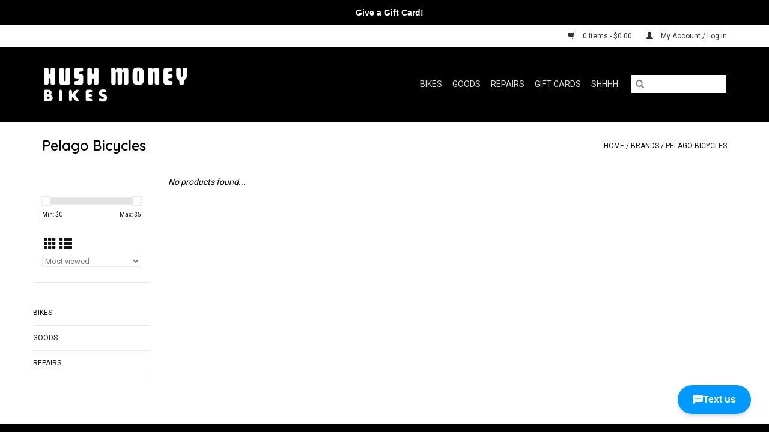

--- FILE ---
content_type: text/html;charset=utf-8
request_url: https://www.hushmoneybikes.com/brands/pelago-bicycles/
body_size: 6601
content:
<!DOCTYPE html>
<html lang="us">
  <head>
    <meta charset="utf-8"/>
<!-- [START] 'blocks/head.rain' -->
<!--

  (c) 2008-2026 Lightspeed Netherlands B.V.
  http://www.lightspeedhq.com
  Generated: 24-01-2026 @ 16:03:30

-->
<link rel="canonical" href="https://www.hushmoneybikes.com/brands/pelago-bicycles/"/>
<link rel="alternate" href="https://www.hushmoneybikes.com/index.rss" type="application/rss+xml" title="New Products"/>
<meta name="robots" content="noodp,noydir"/>
<meta property="og:url" content="https://www.hushmoneybikes.com/brands/pelago-bicycles/?source=facebook"/>
<meta property="og:site_name" content="Hush Money Bikes"/>
<meta property="og:title" content="Pelago Bicycles"/>
<meta property="og:description" content="Hush Money Bikes is a destination bicycle sales and repair shop in Lancaster, PA. View inventory online or visit the bike shop at 414 N Mary St for the complete"/>
<script>
<script async src="https://platform.twitter.com/widgets.js" charset="utf-8"></script>
</script>
<!--[if lt IE 9]>
<script src="https://cdn.shoplightspeed.com/assets/html5shiv.js?2025-02-20"></script>
<![endif]-->
<!-- [END] 'blocks/head.rain' -->
    <title>Pelago Bicycles - Hush Money Bikes</title>
    <meta name="description" content="Hush Money Bikes is a destination bicycle sales and repair shop in Lancaster, PA. View inventory online or visit the bike shop at 414 N Mary St for the complete" />
    <meta name="keywords" content="Pelago, Bicycles, Hush Money Bikes, Hush Money, Bicycle Sales, Bicycle Repair" />
    <meta http-equiv="X-UA-Compatible" content="IE=edge,chrome=1">
    <meta name="viewport" content="width=device-width, initial-scale=1.0">
    <meta name="apple-mobile-web-app-capable" content="yes">
    <meta name="apple-mobile-web-app-status-bar-style" content="black">

    <link rel="shortcut icon" href="https://cdn.shoplightspeed.com/shops/636103/themes/3581/v/71032/assets/favicon.ico?20200916192237" type="image/x-icon" />
    <link href='//fonts.googleapis.com/css?family=Roboto:400,300,600' rel='stylesheet' type='text/css'>
    <link href='//fonts.googleapis.com/css?family=Quicksand:400,300,600' rel='stylesheet' type='text/css'>
    <link rel="shortcut icon" href="https://cdn.shoplightspeed.com/shops/636103/themes/3581/v/71032/assets/favicon.ico?20200916192237" type="image/x-icon" />
    <link rel="stylesheet" href="https://cdn.shoplightspeed.com/shops/636103/themes/3581/assets/bootstrap-min.css?2024042414025020200921071828" />
    <link rel="stylesheet" href="https://cdn.shoplightspeed.com/shops/636103/themes/3581/assets/style.css?2024042414025020200921071828" />
    <link rel="stylesheet" href="https://cdn.shoplightspeed.com/shops/636103/themes/3581/assets/settings.css?2024042414025020200921071828" />
    <link rel="stylesheet" href="https://cdn.shoplightspeed.com/assets/gui-2-0.css?2025-02-20" />
    <link rel="stylesheet" href="https://cdn.shoplightspeed.com/assets/gui-responsive-2-0.css?2025-02-20" />
    <link rel="stylesheet" href="https://cdn.shoplightspeed.com/shops/636103/themes/3581/assets/custom.css?2024042414025020200921071828" />
    
    <script src="https://cdn.shoplightspeed.com/assets/jquery-1-9-1.js?2025-02-20"></script>
    <script src="https://cdn.shoplightspeed.com/assets/jquery-ui-1-10-1.js?2025-02-20"></script>

    <script type="text/javascript" src="https://cdn.shoplightspeed.com/shops/636103/themes/3581/assets/global.js?2024042414025020200921071828"></script>
		<script type="text/javascript" src="https://cdn.shoplightspeed.com/shops/636103/themes/3581/assets/bootstrap-min.js?2024042414025020200921071828"></script>
    <script type="text/javascript" src="https://cdn.shoplightspeed.com/shops/636103/themes/3581/assets/jcarousel.js?2024042414025020200921071828"></script>
    <script type="text/javascript" src="https://cdn.shoplightspeed.com/assets/gui.js?2025-02-20"></script>
    <script type="text/javascript" src="https://cdn.shoplightspeed.com/assets/gui-responsive-2-0.js?2025-02-20"></script>

    <script type="text/javascript" src="https://cdn.shoplightspeed.com/shops/636103/themes/3581/assets/share42.js?2024042414025020200921071828"></script>

    <!--[if lt IE 9]>
    <link rel="stylesheet" href="https://cdn.shoplightspeed.com/shops/636103/themes/3581/assets/style-ie.css?2024042414025020200921071828" />
    <![endif]-->
    <link rel="stylesheet" media="print" href="https://cdn.shoplightspeed.com/shops/636103/themes/3581/assets/print-min.css?2024042414025020200921071828" />
  </head>
  <body>
    <header>
  <div class="topnav">
    <div class="container">
      
      <div class="right">
        <span role="region" aria-label="Cart">
          <a href="https://www.hushmoneybikes.com/cart/" title="Cart" class="cart">
            <span class="glyphicon glyphicon-shopping-cart"></span>
            0 Items - $0.00
          </a>
        </span>
        <span>
          <a href="https://www.hushmoneybikes.com/account/" title="My Account" class="my-account">
            <span class="glyphicon glyphicon-user"></span>
                        	My Account / Log In
                      </a>
        </span>
      </div>
    </div>
  </div>

  <div class="navigation container">
    <div class="align">
      <div class="burger">
        <button type="button" aria-label="Open menu">
          <img src="https://cdn.shoplightspeed.com/shops/636103/themes/3581/assets/hamburger.png?20230910132855" width="32" height="32" alt="Menu">
        </button>
      </div>

              <div class="vertical logo">
          <a href="https://www.hushmoneybikes.com/" title="Hush Money Bikes - Lancaster Bicycle Sales and Repair">
            <img src="https://cdn.shoplightspeed.com/shops/636103/themes/3581/v/71024/assets/logo.png?20200731134455" alt="Hush Money Bikes - Lancaster Bicycle Sales and Repair" />
          </a>
        </div>
      
      <nav class="nonbounce desktop vertical">
        <form action="https://www.hushmoneybikes.com/search/" method="get" id="formSearch" role="search">
          <input type="text" name="q" autocomplete="off" value="" aria-label="Search" />
          <button type="submit" class="search-btn" title="Search">
            <span class="glyphicon glyphicon-search"></span>
          </button>
        </form>
        <ul region="navigation" aria-label=Navigation menu>
          <li class="item home ">
            <a class="itemLink" href="https://www.hushmoneybikes.com/">Home</a>
          </li>
          
                    	<li class="item sub">
              <a class="itemLink" href="https://www.hushmoneybikes.com/bikes/" title="Bikes">
                Bikes
              </a>
                            	<span class="glyphicon glyphicon-play"></span>
                <ul class="subnav">
                                      <li class="subitem">
                      <a class="subitemLink" href="https://www.hushmoneybikes.com/bikes/gravel-cross-bikes/" title="Gravel &amp; Cross Bikes">Gravel &amp; Cross Bikes</a>
                                          </li>
                	                    <li class="subitem">
                      <a class="subitemLink" href="https://www.hushmoneybikes.com/bikes/mountain-bikes/" title="Mountain Bikes">Mountain Bikes</a>
                                          </li>
                	                    <li class="subitem">
                      <a class="subitemLink" href="https://www.hushmoneybikes.com/bikes/commuting-rail-trail-bikes/" title="Commuting &amp; Rail Trail Bikes">Commuting &amp; Rail Trail Bikes</a>
                                          </li>
                	                    <li class="subitem">
                      <a class="subitemLink" href="https://www.hushmoneybikes.com/bikes/cargo-bikes/" title="Cargo Bikes">Cargo Bikes</a>
                                          </li>
                	                    <li class="subitem">
                      <a class="subitemLink" href="https://www.hushmoneybikes.com/bikes/electric-bikes/" title="Electric Bikes">Electric Bikes</a>
                                          </li>
                	                    <li class="subitem">
                      <a class="subitemLink" href="https://www.hushmoneybikes.com/bikes/road-bikes/" title="Road Bikes">Road Bikes</a>
                                          </li>
                	                    <li class="subitem">
                      <a class="subitemLink" href="https://www.hushmoneybikes.com/bikes/youth-bikes/" title="Youth Bikes">Youth Bikes</a>
                                          </li>
                	                    <li class="subitem">
                      <a class="subitemLink" href="https://www.hushmoneybikes.com/bikes/used-bikes/" title="Used Bikes">Used Bikes</a>
                                          </li>
                	              	</ul>
                          </li>
                    	<li class="item sub">
              <a class="itemLink" href="https://www.hushmoneybikes.com/goods/" title="Goods">
                Goods
              </a>
                            	<span class="glyphicon glyphicon-play"></span>
                <ul class="subnav">
                                      <li class="subitem">
                      <a class="subitemLink" href="https://www.hushmoneybikes.com/goods/clothing/" title="Clothing">Clothing</a>
                                              <ul class="subnav">
                                                      <li class="subitem">
                              <a class="subitemLink" href="https://www.hushmoneybikes.com/goods/clothing/casual-wear/" title="Casual Wear">Casual Wear</a>
                            </li>
                                                      <li class="subitem">
                              <a class="subitemLink" href="https://www.hushmoneybikes.com/goods/clothing/riding-apparel/" title="Riding Apparel">Riding Apparel</a>
                            </li>
                                                  </ul>
                                          </li>
                	                    <li class="subitem">
                      <a class="subitemLink" href="https://www.hushmoneybikes.com/goods/bike-accessories/" title="Bike Accessories">Bike Accessories</a>
                                              <ul class="subnav">
                                                      <li class="subitem">
                              <a class="subitemLink" href="https://www.hushmoneybikes.com/goods/bike-accessories/front-lights/" title="Front Lights">Front Lights</a>
                            </li>
                                                      <li class="subitem">
                              <a class="subitemLink" href="https://www.hushmoneybikes.com/goods/bike-accessories/panniers/" title="Panniers">Panniers</a>
                            </li>
                                                      <li class="subitem">
                              <a class="subitemLink" href="https://www.hushmoneybikes.com/goods/bike-accessories/water-bottles/" title="Water Bottles">Water Bottles</a>
                            </li>
                                                      <li class="subitem">
                              <a class="subitemLink" href="https://www.hushmoneybikes.com/goods/bike-accessories/camping-gear/" title="Camping Gear">Camping Gear</a>
                            </li>
                                                  </ul>
                                          </li>
                	                    <li class="subitem">
                      <a class="subitemLink" href="https://www.hushmoneybikes.com/goods/parts-components/" title="Parts &amp; Components">Parts &amp; Components</a>
                                              <ul class="subnav">
                                                      <li class="subitem">
                              <a class="subitemLink" href="https://www.hushmoneybikes.com/goods/parts-components/stem-caps/" title="Stem Caps">Stem Caps</a>
                            </li>
                                                      <li class="subitem">
                              <a class="subitemLink" href="https://www.hushmoneybikes.com/goods/parts-components/wheels/" title="Wheels">Wheels</a>
                            </li>
                                                  </ul>
                                          </li>
                	                    <li class="subitem">
                      <a class="subitemLink" href="https://www.hushmoneybikes.com/goods/tools/" title="Tools">Tools</a>
                                          </li>
                	                    <li class="subitem">
                      <a class="subitemLink" href="https://www.hushmoneybikes.com/goods/auto-racks/" title="Auto Racks">Auto Racks</a>
                                          </li>
                	                    <li class="subitem">
                      <a class="subitemLink" href="https://www.hushmoneybikes.com/goods/bicycle-trainers/" title="Bicycle Trainers">Bicycle Trainers</a>
                                          </li>
                	                    <li class="subitem">
                      <a class="subitemLink" href="https://www.hushmoneybikes.com/goods/specializedcom/" title="Specialized.com">Specialized.com</a>
                                          </li>
                	              	</ul>
                          </li>
                    	<li class="item">
              <a class="itemLink" href="https://www.hushmoneybikes.com/repairs/" title="Repairs">
                Repairs
              </a>
                          </li>
          
                    <li class="item">
            <a class="itemLink" href="https://www.hushmoneybikes.com/giftcard/" title="Gift Cards">Gift Cards</a>
          </li>
          
                                    <li class="item sub">
                <a class="itemLink" href="https://www.hushmoneybikes.com/blogs/shhhh/" title="Shhhh">Shhhh</a>
                <ul class="subnav">
                                    	<li class="subitem">
                      <a class="subitemLink" href="https://www.hushmoneybikes.com/blogs/shhhh/cabalar-sets-opening-date/" title="Cabalar Sets Opening Date"  aria-label="Article Cabalar Sets Opening Date">Cabalar Sets Opening Date</a>
                  	</li>
                                    	<li class="subitem">
                      <a class="subitemLink" href="https://www.hushmoneybikes.com/blogs/shhhh/2024-summer-hootenanny/" title="2024 Summer Hootenanny"  aria-label="Article 2024 Summer Hootenanny">2024 Summer Hootenanny</a>
                  	</li>
                                    	<li class="subitem">
                      <a class="subitemLink" href="https://www.hushmoneybikes.com/blogs/shhhh/january-28-great-divide-bikepacking-presentation/" title="January 28 Great Divide Bikepacking Presentation"  aria-label="Article January 28 Great Divide Bikepacking Presentation">January 28 Great Divide Bikepacking Presentation</a>
                  	</li>
                                    	<li class="subitem">
                      <a class="subitemLink" href="https://www.hushmoneybikes.com/blogs/shhhh/cheers-to-some-of-the-best-bike-shops/" title="Cheers To Some Of The Best Bike Shops"  aria-label="Article Cheers To Some Of The Best Bike Shops">Cheers To Some Of The Best Bike Shops</a>
                  	</li>
                                    	<li class="subitem">
                      <a class="subitemLink" href="https://www.hushmoneybikes.com/blogs/shhhh/2023-fall-fuckaround-homecoming-weekend-details/" title="2023 Fall Fuckaround Homecoming Weekend Details"  aria-label="Article 2023 Fall Fuckaround Homecoming Weekend Details">2023 Fall Fuckaround Homecoming Weekend Details</a>
                  	</li>
                                  </ul>
              </li>
                      
                    	          		<li class="footerbrands item">
                <a class="itemLink" href="https://www.hushmoneybikes.com/brands/" title="Brands">
                  Brands
                </a>
          		</li>
          	          
                  </ul>

        <span class="glyphicon glyphicon-remove"></span>
      </nav>
    </div>
  </div>
</header>

    <div class="wrapper">
      <div class="container content" role="main">
                <div class="page-title row">
  <div class="col-sm-6 col-md-6">
    <h1>Pelago Bicycles</h1>
  </div>
  <div class="col-sm-6 col-md-6 breadcrumbs text-right" role="nav" aria-label="Breadcrumbs">
  <a href="https://www.hushmoneybikes.com/" title="Home">Home</a>

      / <a href="https://www.hushmoneybikes.com/brands/" >Brands</a>
      / <a href="https://www.hushmoneybikes.com/brands/pelago-bicycles/" aria-current="true">Pelago Bicycles</a>
  </div>

  </div>
<div class="products row">
  <div class="col-md-2 sidebar" role="complementary">
    <div class="row sort">
      <form action="https://www.hushmoneybikes.com/brands/pelago-bicycles/" method="get" id="filter_form" class="col-xs-12 col-sm-12">
        <input type="hidden" name="mode" value="grid" id="filter_form_mode" />
        <input type="hidden" name="limit" value="12" id="filter_form_limit" />
        <input type="hidden" name="sort" value="popular" id="filter_form_sort" />
        <input type="hidden" name="max" value="5" id="filter_form_max" />
        <input type="hidden" name="min" value="0" id="filter_form_min" />

        <div class="price-filter" aria-hidden="true">
          <div class="sidebar-filter-slider">
            <div id="collection-filter-price"></div>
          </div>
          <div class="price-filter-range clear">
            <div class="min">Min: $<span>0</span></div>
            <div class="max">Max: $<span>5</span></div>
          </div>
        </div>

        <div class="modes hidden-xs hidden-sm">
          <a href="?mode=grid" aria-label="Grid view"><i class="glyphicon glyphicon-th" role="presentation"></i></a>
          <a href="?mode=list" aria-label="List view"><i class="glyphicon glyphicon-th-list" role="presentation"></i></a>
        </div>

        <select name="sort" onchange="$('#formSortModeLimit').submit();" aria-label="Sort by">
                    	<option value="popular" selected="selected">Most viewed</option>
                    	<option value="newest">Newest products</option>
                    	<option value="lowest">Lowest price</option>
                    	<option value="highest">Highest price</option>
                    	<option value="asc">Name ascending</option>
                    	<option value="desc">Name descending</option>
                  </select>

        
              </form>
  	</div>

    			<div class="row" role="navigation" aria-label="Categories">
				<ul>
  				    				<li class="item">
              <span class="arrow"></span>
              <a href="https://www.hushmoneybikes.com/bikes/" class="itemLink"  title="Bikes">
                Bikes               </a>

                  				</li>
  				    				<li class="item">
              <span class="arrow"></span>
              <a href="https://www.hushmoneybikes.com/goods/" class="itemLink"  title="Goods">
                Goods               </a>

                  				</li>
  				    				<li class="item">
              <span class="arrow"></span>
              <a href="https://www.hushmoneybikes.com/repairs/" class="itemLink"  title="Repairs">
                Repairs               </a>

                  				</li>
  				  			</ul>
      </div>
		  </div>

  <div class="col-sm-12 col-md-10" role="region" aria-label="Product Listing">
            	<div class="no-products-found">No products found...</div>
      </div>
</div>


<script type="text/javascript">
  $(function(){
    $('#filter_form input, #filter_form select').change(function(){
      $(this).closest('form').submit();
    });

    $("#collection-filter-price").slider({
      range: true,
      min: 0,
      max: 5,
      values: [0, 5],
      step: 1,
      slide: function(event, ui) {
    		$('.sidebar-filter-range .min span').html(ui.values[0]);
    		$('.sidebar-filter-range .max span').html(ui.values[1]);

    		$('#filter_form_min').val(ui.values[0]);
    		$('#filter_form_max').val(ui.values[1]);
  		},
    	stop: function(event, ui) {
    		$('#filter_form').submit();
  		}
    });
  });
</script>
      </div>

      <footer>
  <hr class="full-width" />
  <div class="container">
    <div class="social row">
              <form id="formNewsletter" action="https://www.hushmoneybikes.com/account/newsletter/" method="post" class="newsletter col-xs-12 col-sm-7 col-md-7">
          <label class="title" for="formNewsletterEmail">Sign up for our newsletter:</label>
          <input type="hidden" name="key" value="0f3abad1f77b24c0127333580c0fe6b3" />
          <input type="text" name="email" id="formNewsletterEmail" value="" placeholder="E-mail"/>
          <button
            type="submit"
            class="btn glyphicon glyphicon-send"
            title="Subscribe"
          >
            <span>Subscribe</span>
          </button>
        </form>
      
            	<div class="social-media col-xs-12 col-md-12  col-sm-5 col-md-5 text-right">
        	<div class="inline-block relative">
          	<a href="https://www.facebook.com/hushmoneybikes" class="social-icon facebook" target="_blank" aria-label="Facebook Hush Money Bikes"></a>          	          	          	          	          	          	<a href="https://www.instagram.com/hushmoneybikes" class="social-icon instagram" target="_blank" aria-label="Instagram Hush Money Bikes"></a>
          	        	</div>
      	</div>
          </div>

    <hr class="full-width" />

    <div class="links row">
      <div class="col-xs-12 col-sm-3 col-md-3" role="article" aria-label="About Us links">
        <label class="footercollapse" for="_1">
          <strong>About Us</strong>
          <span class="glyphicon glyphicon-chevron-down hidden-sm hidden-md hidden-lg"></span>
        </label>
        <input class="footercollapse_input hidden-md hidden-lg hidden-sm" id="_1" type="checkbox">
        <div class="list">
          <ul class="no-underline no-list-style">
                          <li>
                <a href="https://www.hushmoneybikes.com/service/lancaster-bike-shop-near-me/" title="Location &amp; Hours" >
                  Location &amp; Hours
                </a>
              </li>
                          <li>
                <a href="https://www.hushmoneybikes.com/service/event-calendar/" title="Event Calendar" >
                  Event Calendar
                </a>
              </li>
                          <li>
                <a href="https://www.hushmoneybikes.com/service/about/" title="Who We Are" >
                  Who We Are
                </a>
              </li>
                          <li>
                <a href="https://www.hushmoneybikes.com/service/shipping-quotes/" title="Shipping Info" >
                  Shipping Info
                </a>
              </li>
                          <li>
                <a href="https://www.hushmoneybikes.com/service/privacy-policy/" title="Privacy Policy" >
                  Privacy Policy
                </a>
              </li>
                          <li>
                <a href="https://www.hushmoneybikes.com/service/shipping-returns/" title="Returns" >
                  Returns
                </a>
              </li>
                      </ul>
        </div>
      </div>

      <div class="col-xs-12 col-sm-3 col-md-3" role="article" aria-label="Products links">
    		<label class="footercollapse" for="_2">
        	<strong>Products</strong>
          <span class="glyphicon glyphicon-chevron-down hidden-sm hidden-md hidden-lg"></span>
        </label>
        <input class="footercollapse_input hidden-md hidden-lg hidden-sm" id="_2" type="checkbox">
        <div class="list">
          <ul>
            <li><a href="https://www.hushmoneybikes.com/collection/" title="All Products">All Products</a></li>
            <li><a href="https://www.hushmoneybikes.com/giftcard/" title="Gift Cards">Gift Cards</a></li>            <li><a href="https://www.hushmoneybikes.com/collection/?sort=newest" title="New Products">New Products</a></li>
            <li><a href="https://www.hushmoneybikes.com/collection/offers/" title="Year-End Clearance">Year-End Clearance</a></li>
                        	<li><a href="https://www.hushmoneybikes.com/brands/" title="Brands">Brands</a></li>
                                    <li><a href="https://www.hushmoneybikes.com/index.rss" title="RSS feed">RSS feed</a></li>
          </ul>
        </div>
      </div>

      <div class="col-xs-12 col-sm-3 col-md-3" role="article" aria-label="My Account links">
        <label class="footercollapse" for="_3">
        	<strong>
          	          		My Account
          	        	</strong>
          <span class="glyphicon glyphicon-chevron-down hidden-sm hidden-md hidden-lg"></span>
        </label>
        <input class="footercollapse_input hidden-md hidden-lg hidden-sm" id="_3" type="checkbox">

        <div class="list">
          <ul>
            
                        	            		<li><a href="https://www.hushmoneybikes.com/account/" title="Log In">Log In</a></li>
            	                        	            		<li><a href="https://www.hushmoneybikes.com/account/orders/" title="My Orders">My Orders</a></li>
            	                        	                        	                        	                      </ul>
        </div>
      </div>

      <div class="col-xs-12 col-sm-3 col-md-3" role="article" aria-label="Company info">
      	<label class="footercollapse" for="_4">
      		<strong>
                        	Hush Money Bikes
                      </strong>
          <span class="glyphicon glyphicon-chevron-down hidden-sm hidden-md hidden-lg"></span>
        </label>
        <input class="footercollapse_input hidden-md hidden-lg hidden-sm" id="_4" type="checkbox">

        <div class="list">
        	          	<span class="contact-description">Your Destination Bike Shop</span>
                  	          	<div class="contact" role="group" aria-label="Phone number: 717-723-8334">
            	<span class="glyphicon glyphicon-earphone"></span>
            	717-723-8334
          	</div>
        	        	          	<div class="contact">
            	<span class="glyphicon glyphicon-envelope"></span>
            	<a href="/cdn-cgi/l/email-protection#85e2e0f1f6eae8e0c5edf0f6ede8eaebe0fce7eceee0f6abe6eae8" title="Email" aria-label="Email: getsome@hushmoneybikes.com">
              	<span class="__cf_email__" data-cfemail="92f5f7e6e1fdfff7d2fae7e1fafffdfcf7ebf0fbf9f7e1bcf1fdff">[email&#160;protected]</span>
            	</a>
          	</div>
        	        </div>

                
              </div>
    </div>
  	<hr class="full-width" />
  </div>

  <div class="copyright-payment">
    <div class="container">
      <div class="row">
        <div class="copyright col-md-6">
          © Copyright 2026 Hush Money Bikes
                    	- Powered by
          	          		<a href="http://www.lightspeedhq.com" title="Lightspeed" target="_blank" aria-label="Powered by Lightspeed">Lightspeed</a>
          		          	                  </div>
        <div class="payments col-md-6 text-right">
                      <a href="https://www.hushmoneybikes.com/service/payment-methods/" title="Credit Card">
              <img src="https://cdn.shoplightspeed.com/assets/icon-payment-creditcard.png?2025-02-20" alt="Credit Card" />
            </a>
                  </div>
      </div>
    </div>
  </div>
</footer>
    </div>
    <!-- [START] 'blocks/body.rain' -->
<script data-cfasync="false" src="/cdn-cgi/scripts/5c5dd728/cloudflare-static/email-decode.min.js"></script><script>
(function () {
  var s = document.createElement('script');
  s.type = 'text/javascript';
  s.async = true;
  s.src = 'https://www.hushmoneybikes.com/services/stats/pageview.js';
  ( document.getElementsByTagName('head')[0] || document.getElementsByTagName('body')[0] ).appendChild(s);
})();
</script>
  
<!-- Global site tag (gtag.js) - Google Analytics -->
<script async src="https://www.googletagmanager.com/gtag/js?id=G-WLN0MK5CLC"></script>
<script>
    window.dataLayer = window.dataLayer || [];
    function gtag(){dataLayer.push(arguments);}

        gtag('consent', 'default', {"ad_storage":"denied","ad_user_data":"denied","ad_personalization":"denied","analytics_storage":"denied","region":["AT","BE","BG","CH","GB","HR","CY","CZ","DK","EE","FI","FR","DE","EL","HU","IE","IT","LV","LT","LU","MT","NL","PL","PT","RO","SK","SI","ES","SE","IS","LI","NO","CA-QC"]});
    
    gtag('js', new Date());
    gtag('config', 'G-WLN0MK5CLC', {
        'currency': 'USD',
                'country': 'US'
    });

    </script>
  <script>(function(e,o){if(e.ikeono){console.error("Ikeono embed already included");return}e.ikeono={};var n=["init"];e.ikeono._beforeLoadCallQueue=[];n.forEach(o=>{e.ikeono[o]=function(){e.ikeono._beforeLoadCallQueue.push([o,arguments])}});var t=o.createElement("script");t.type="text/javascript";t.async=true;t.src="https://widget.ikeono.com/ikwshim.js";var i=o.getElementsByTagName("script")[0];i.parentNode.insertBefore(t,i)})(window,document);ikeono.init('e7160a62-290a-4e26-8788-d44870607428', '#0099ff', false, false, 0, [{"shop_id":"e7160a62-290a-4e26-8788-d44870607428","name":"Hush Money Bikes"}]);</script>
  <style type="text/css">
  body {
    margin-top: 42px;
  }
  .wsa-demobar {
    width: 100%;
    height: 40px;
    position: fixed;
    top: 0;
    left: 0;
    background: url(https://cdn.shoplightspeed.com/assets/wsa-demobar-bg.png?2025-02-20);
    box-shadow: 0 0 2px rgba(0, 0, 0, 0.5);
    border-bottom: 2px solid #FFFFFF;
    text-align: center;
    line-height: 40px;
    font-weight: bold;
    text-shadow: 0 -1px 0 rgba(0, 0, 0, 0.5);
    color: #FFF;
    font-size: 14px;
    font-family: Helvetica;
    z-index: 1000;
  }

  .wsa-demobar a {
    color: #fff;
  }

  .wsa-demobar a.close {
    display: block;
    float: right;
    width: 40px;
    height: 40px;
    text-indent: -9999px;
    background: url(https://cdn.shoplightspeed.com/assets/wsa-demobar-close.png?2025-02-20);
  }
</style>
<div class="wsa-demobar">
      <a href="javascript:window.location.href = 'https://www.hushmoneybikes.com/admin';">&larr; Return to the back office</a>&nbsp;&nbsp;&nbsp;
    Give a  Gift Card!
  <a class="close" href="https://www.hushmoneybikes.com/session/demobar/?action=hide" title="Hide"><span>Hide</span></a>
</div><!-- [END] 'blocks/body.rain' -->
      <script>(function(){function c(){var b=a.contentDocument||a.contentWindow.document;if(b){var d=b.createElement('script');d.innerHTML="window.__CF$cv$params={r:'9c30c2e10a31ceb4',t:'MTc2OTI3MDYxMC4wMDAwMDA='};var a=document.createElement('script');a.nonce='';a.src='/cdn-cgi/challenge-platform/scripts/jsd/main.js';document.getElementsByTagName('head')[0].appendChild(a);";b.getElementsByTagName('head')[0].appendChild(d)}}if(document.body){var a=document.createElement('iframe');a.height=1;a.width=1;a.style.position='absolute';a.style.top=0;a.style.left=0;a.style.border='none';a.style.visibility='hidden';document.body.appendChild(a);if('loading'!==document.readyState)c();else if(window.addEventListener)document.addEventListener('DOMContentLoaded',c);else{var e=document.onreadystatechange||function(){};document.onreadystatechange=function(b){e(b);'loading'!==document.readyState&&(document.onreadystatechange=e,c())}}}})();</script><script defer src="https://static.cloudflareinsights.com/beacon.min.js/vcd15cbe7772f49c399c6a5babf22c1241717689176015" integrity="sha512-ZpsOmlRQV6y907TI0dKBHq9Md29nnaEIPlkf84rnaERnq6zvWvPUqr2ft8M1aS28oN72PdrCzSjY4U6VaAw1EQ==" data-cf-beacon='{"rayId":"9c30c2e10a31ceb4","version":"2025.9.1","serverTiming":{"name":{"cfExtPri":true,"cfEdge":true,"cfOrigin":true,"cfL4":true,"cfSpeedBrain":true,"cfCacheStatus":true}},"token":"8247b6569c994ee1a1084456a4403cc9","b":1}' crossorigin="anonymous"></script>
</body>
</html>


--- FILE ---
content_type: text/javascript;charset=utf-8
request_url: https://www.hushmoneybikes.com/services/stats/pageview.js
body_size: -434
content:
// SEOshop 24-01-2026 16:03:33